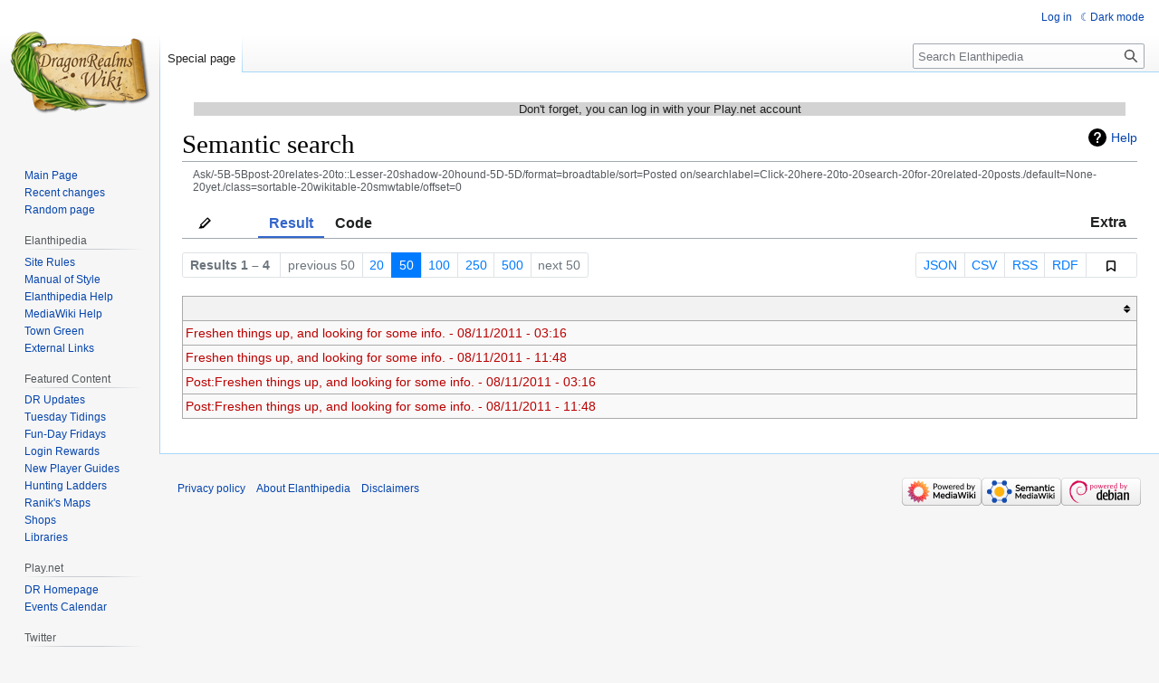

--- FILE ---
content_type: text/html; charset=UTF-8
request_url: https://elanthipedia.play.net/Special:Ask/-5B-5Bpost-20relates-20to::Lesser-20shadow-20hound-5D-5D/format%3Dbroadtable/sort%3DPosted_on/searchlabel%3DClick-20here-20to-20search-20for-20related-20posts./default%3DNone-20yet./class%3Dsortable-20wikitable-20smwtable/offset%3D0
body_size: 7166
content:
<!DOCTYPE html>
<html class="client-nojs" lang="en" dir="ltr">
<head>
<meta charset="UTF-8"/>
<title>[[post relates to::Lesser shadow hound]]</title>
<script>document.documentElement.className="client-js";RLCONF={"wgBreakFrames":false,"wgSeparatorTransformTable":["",""],"wgDigitTransformTable":["",""],"wgDefaultDateFormat":"dmy","wgMonthNames":["","January","February","March","April","May","June","July","August","September","October","November","December"],"wgRequestId":"64711b87ff855c9b904c6e22","wgCSPNonce":false,"wgCanonicalNamespace":"Special","wgCanonicalSpecialPageName":"Ask","wgNamespaceNumber":-1,"wgPageName":"Special:Ask/-5B-5Bpost-20relates-20to::Lesser-20shadow-20hound-5D-5D/format=broadtable/sort=Posted_on/searchlabel=Click-20here-20to-20search-20for-20related-20posts./default=None-20yet./class=sortable-20wikitable-20smwtable/offset=0","wgTitle":"Ask/-5B-5Bpost-20relates-20to::Lesser-20shadow-20hound-5D-5D/format=broadtable/sort=Posted on/searchlabel=Click-20here-20to-20search-20for-20related-20posts./default=None-20yet./class=sortable-20wikitable-20smwtable/offset=0","wgCurRevisionId":0,"wgRevisionId":0,"wgArticleId":0,"wgIsArticle":false,"wgIsRedirect":false,"wgAction":"view","wgUserName":null,"wgUserGroups":["*"],"wgCategories":[],"wgPageContentLanguage":"en","wgPageContentModel":"wikitext","wgRelevantPageName":"Special:Ask/-5B-5Bpost-20relates-20to::Lesser-20shadow-20hound-5D-5D/format=broadtable/sort=Posted_on/searchlabel=Click-20here-20to-20search-20for-20related-20posts./default=None-20yet./class=sortable-20wikitable-20smwtable/offset=0","wgRelevantArticleId":0,"wgIsProbablyEditable":false,"wgRelevantPageIsProbablyEditable":false,"wgVisualEditor":{"pageLanguageCode":"en","pageLanguageDir":"ltr","pageVariantFallbacks":"en"},"wgPageFormsTargetName":null,"wgPageFormsAutocompleteValues":[],"wgPageFormsAutocompleteOnAllChars":false,"wgPageFormsFieldProperties":[],"wgPageFormsCargoFields":[],"wgPageFormsDependentFields":[],"wgPageFormsCalendarValues":[],"wgPageFormsCalendarParams":[],"wgPageFormsCalendarHTML":null,"wgPageFormsGridValues":[],"wgPageFormsGridParams":[],"wgPageFormsContLangYes":null,"wgPageFormsContLangNo":null,"wgPageFormsContLangMonths":[],"wgPageFormsHeightForMinimizingInstances":800,"wgPageFormsShowOnSelect":[],"wgPageFormsScriptPath":"/extensions/PageForms","edgValues":null,"wgPageFormsEDSettings":null,"wgAmericanDates":false,"simpleBatchUploadMaxFilesPerBatch":{"*":1000},"wgVector2022PreviewPages":[],"wgEditSubmitButtonLabelPublish":false};
RLSTATE={"site.styles":"ready","user.styles":"ready","user":"ready","user.options":"loading","ext.smw.styles":"ready","ext.smw.ask.styles":"ready","ext.smw.page.styles":"ready","ext.smw.table.styles":"ready","ext.smw.modal.styles":"ready","mediawiki.helplink":"ready","smw.tableprinter.datatable.styles":"ready","skins.vector.styles.legacy":"ready","jquery.tablesorter.styles":"ready","ext.visualEditor.desktopArticleTarget.noscript":"ready","ext.DarkMode.styles":"ready"};RLPAGEMODULES=["ext.smw.ask","ext.smw.autocomplete.property","onoi.clipboard","ext.smw.modal","site","mediawiki.page.ready","jquery.tablesorter","skins.vector.legacy.js","ext.visualEditor.desktopArticleTarget.init","ext.visualEditor.targetLoader","ext.DarkMode"];</script>
<script>(RLQ=window.RLQ||[]).push(function(){mw.loader.implement("user.options@12s5i",function($,jQuery,require,module){mw.user.tokens.set({"patrolToken":"+\\","watchToken":"+\\","csrfToken":"+\\"});});});</script>
<link rel="stylesheet" href="/load.php?lang=en&amp;modules=ext.DarkMode.styles%7Cext.smw.ask.styles%7Cext.smw.modal.styles%7Cext.smw.page.styles%7Cext.smw.styles%7Cext.smw.table.styles%7Cext.visualEditor.desktopArticleTarget.noscript%7Cjquery.tablesorter.styles%7Cmediawiki.helplink%7Cskins.vector.styles.legacy%7Csmw.tableprinter.datatable.styles&amp;only=styles&amp;skin=vector"/>
<script async="" src="/load.php?lang=en&amp;modules=startup&amp;only=scripts&amp;raw=1&amp;skin=vector"></script>
<meta name="ResourceLoaderDynamicStyles" content=""/>
<link rel="stylesheet" href="/load.php?lang=en&amp;modules=site.styles&amp;only=styles&amp;skin=vector"/>
<meta name="generator" content="MediaWiki 1.39.12"/>
<meta name="robots" content="noindex,nofollow"/>
<meta name="format-detection" content="telephone=no"/>
<meta name="viewport" content="width=1000"/>
<link rel="icon" href="/favicon.ico"/>
<link rel="search" type="application/opensearchdescription+xml" href="/opensearch_desc.php" title="Elanthipedia (en)"/>
<link rel="EditURI" type="application/rsd+xml" href="https://elanthipedia.play.net/api.php?action=rsd"/>
<link rel="alternate" type="application/atom+xml" title="Elanthipedia Atom feed" href="/index.php?title=Special:RecentChanges&amp;feed=atom"/>
</head>
<body class="mediawiki ltr sitedir-ltr mw-hide-empty-elt ns--1 ns-special mw-special-Ask [base64] [base64] skin-vector action-view skin-vector-legacy vector-feature-language-in-header-enabled vector-feature-language-in-main-page-header-disabled vector-feature-language-alert-in-sidebar-disabled vector-feature-sticky-header-disabled vector-feature-sticky-header-edit-disabled vector-feature-table-of-contents-disabled vector-feature-visual-enhancement-next-disabled"><div id="mw-page-base" class="noprint"></div>
<div id="mw-head-base" class="noprint"></div>
<div id="content" class="mw-body" role="main">
	<a id="top"></a>
	<div id="siteNotice"><div id="mw-dismissablenotice-anonplace"></div><script>(function(){var node=document.getElementById("mw-dismissablenotice-anonplace");if(node){node.outerHTML="\u003Cdiv id=\"localNotice\"\u003E\u003Cdiv class=\"anonnotice\" lang=\"en\" dir=\"ltr\"\u003E\u003Cp\u003EDon't forget, you can log in with your Play.net account\n\u003C/p\u003E\u003C/div\u003E\u003C/div\u003E";}}());</script></div>
	<div class="mw-indicators">
	<div id="mw-indicator-mw-helplink" class="mw-indicator"><a href="https://www.semantic-mediawiki.org/wiki/Help:Semantic_search" target="_blank" class="mw-helplink">Help</a></div>
	</div>
	<h1 id="firstHeading" class="firstHeading mw-first-heading">Semantic search</h1>
	<div id="bodyContent" class="vector-body">
		
		<div id="contentSub"><span class="subpages"><div id="breadcrumbs2"><span id="breadcrumbs2-currentitle">Ask/-5B-5Bpost-20relates-20to::Lesser-20shadow-20hound-5D-5D/format=broadtable/sort=Posted on/searchlabel=Click-20here-20to-20search-20for-20related-20posts./default=None-20yet./class=sortable-20wikitable-20smwtable/offset=0</span></div></span></div>
		<div id="contentSub2"></div>
		
		<div id="jump-to-nav"></div>
		<a class="mw-jump-link" href="#mw-head">Jump to navigation</a>
		<a class="mw-jump-link" href="#searchInput">Jump to search</a>
		<div id="mw-content-text" class="mw-body-content"><div id="ask-status" class="smw-ask-status plainlinks"><noscript><div class="mw-message-box-error smw-error-noscript mw-message-box">This page or action requires JavaScript to work. Please enable JavaScript in your browser or use a browser where it is supported, so that functionality can be provided as requested. For further assistance, please have a look at the <a rel="nofollow" class="external text" href="https://www.semantic-mediawiki.org/wiki/Help:Noscript">noscript</a> help page.</div></noscript></div><div id="ask-toplinks" class="smw-ask-toplinks hide-mode"><span class="float-left"><a href="#search">Search</a></span>&#160;<span class="float-right"><a href="/Special:Ask">Clear all entries</a></span></div><div class="clear-both"></div><div id="ask" class="is-disabled"><form action="/index.php?title=Special:Ask&amp;#search" name="ask" method="post"><div id="search" class="smw-tabs smw-ask-search-compact"><input id="tab-smw-askt-edit" class="nav-tab" type="radio" name="ask"/><label id="tab-label-smw-askt-edit" for="tab-smw-askt-edit" class="nav-label edit-action"><a href="/index.php?title=Special:Ask&amp;q=%5B%5Bpost+relates+to%3A%3ALesser+shadow+hound%5D%5D&amp;p=format%3Dbroadtable%2Fsearchlabel%3DClick-20here-20to-20search-20for-20related-20posts.%2Fdefault%3DNone-20yet.%2Fclass%3Dsortable-20wikitable-20smwtable&amp;sort=&amp;order=asc&amp;offset=0&amp;limit=50&amp;eq=yes#search" rel="href" style="display:block; width:60px"><span class="smw-icon-pen" title="Edit query"></span></a></label><input id="tab-smw-askt-result" class="nav-tab" type="radio" name="ask" checked=""/><label id="tab-label-smw-askt-result" for="tab-smw-askt-result" class="nav-label">Result</label><input id="tab-smw-askt-code" class="nav-tab" type="radio" name="ask"/><label id="tab-label-smw-askt-code" for="tab-smw-askt-code" class="nav-label">Code</label><input id="tab-smw-askt-extra" class="nav-tab" type="radio" name="ask"/><label id="tab-label-smw-askt-extra" for="tab-smw-askt-extra" class="nav-label smw-tab-right">Extra</label><section id="tab-content-smw-askt-code"><div style="margin-top:15px; margin-bottom:15px;"><p>To embed this query inline into a wiki page use the code below.</p><pre id="inlinequeryembedarea" readonly="" cols="20" rows="10" onclick="this.select()">{{#ask: [[post relates to::Lesser shadow hound]]
 |format=broadtable
 |limit=50
 |offset=0
 |sort=
 |order=asc
 |searchlabel=Click here to search for related posts.
 |default=None yet.
 |class=sortable wikitable smwtable
}}</pre></div></section><section id="tab-content-smw-askt-result"><div class="smw-ask-actions-nav"><div id="ask-pagination"><div class="smw-ui-pagination"><a class="page-link link-disabled"><b>Results 1 &#150; 4</b>&#160;</a><a class="page-link link-disabled">previous 50</a><a href="/index.php?title=Special:Ask&amp;limit=20&amp;offset=0&amp;q=%5B%5Bpost+relates+to%3A%3ALesser+shadow+hound%5D%5D&amp;p=format%3Dbroadtable%2Fsearchlabel%3DClick-20here-20to-20search-20for-20related-20posts.%2Fdefault%3DNone-20yet.%2Fclass%3Dsortable-20wikitable-20smwtable&amp;sort=&amp;order=asc&amp;eq=no#search" title="Show 20 results per page" class="page-link">20</a><a href="/index.php?title=Special:Ask&amp;limit=50&amp;offset=0&amp;q=%5B%5Bpost+relates+to%3A%3ALesser+shadow+hound%5D%5D&amp;p=format%3Dbroadtable%2Fsearchlabel%3DClick-20here-20to-20search-20for-20related-20posts.%2Fdefault%3DNone-20yet.%2Fclass%3Dsortable-20wikitable-20smwtable&amp;sort=&amp;order=asc&amp;eq=no#search" title="Show 50 results per page" class="page-link link-active">50</a><a href="/index.php?title=Special:Ask&amp;limit=100&amp;offset=0&amp;q=%5B%5Bpost+relates+to%3A%3ALesser+shadow+hound%5D%5D&amp;p=format%3Dbroadtable%2Fsearchlabel%3DClick-20here-20to-20search-20for-20related-20posts.%2Fdefault%3DNone-20yet.%2Fclass%3Dsortable-20wikitable-20smwtable&amp;sort=&amp;order=asc&amp;eq=no#search" title="Show 100 results per page" class="page-link">100</a><a href="/index.php?title=Special:Ask&amp;limit=250&amp;offset=0&amp;q=%5B%5Bpost+relates+to%3A%3ALesser+shadow+hound%5D%5D&amp;p=format%3Dbroadtable%2Fsearchlabel%3DClick-20here-20to-20search-20for-20related-20posts.%2Fdefault%3DNone-20yet.%2Fclass%3Dsortable-20wikitable-20smwtable&amp;sort=&amp;order=asc&amp;eq=no#search" title="Show 250 results per page" class="page-link">250</a><a href="/index.php?title=Special:Ask&amp;limit=500&amp;offset=0&amp;q=%5B%5Bpost+relates+to%3A%3ALesser+shadow+hound%5D%5D&amp;p=format%3Dbroadtable%2Fsearchlabel%3DClick-20here-20to-20search-20for-20related-20posts.%2Fdefault%3DNone-20yet.%2Fclass%3Dsortable-20wikitable-20smwtable&amp;sort=&amp;order=asc&amp;eq=no#search" title="Show 500 results per page" class="page-link">500</a><a class="page-link link-disabled">next 50</a></div></div><div id="ask-export-links" class="smw-ask-downloadlinks export-links"><div class="smw-ui-pagination"><a href="/Special:Ask/format%3Djson/sort%3D/searchlabel%3DJSON/default%3DNone-20yet./class%3Dsortable-20wikitable-20smwtable/offset%3D0/order%3Dasc/limit%3D50/-5B-5BPost-20relates-20to::Lesser-20shadow-20hound-5D-5D/mainlabel%3D/prettyprint%3Dtrue/unescape%3Dtrue" class="page-link" title="Download queried results in JSON format">JSON</a><a href="/Special:Ask/format%3Dcsv/sort%3D/searchlabel%3DCSV/default%3DNone-20yet./class%3Dsortable-20wikitable-20smwtable/offset%3D0/order%3Dasc/limit%3D50/-5B-5BPost-20relates-20to::Lesser-20shadow-20hound-5D-5D/mainlabel%3D/prettyprint%3Dtrue/unescape%3Dtrue" class="page-link" title="Download queried results in CSV format">CSV</a><a href="/Special:Ask/format%3Drss/sort%3D/searchlabel%3DRSS/default%3DNone-20yet./class%3Dsortable-20wikitable-20smwtable/offset%3D0/order%3Dasc/limit%3D50/-5B-5BPost-20relates-20to::Lesser-20shadow-20hound-5D-5D/mainlabel%3D/prettyprint%3Dtrue/unescape%3Dtrue" class="page-link" title="Download queried results in RSS format">RSS</a><a href="/Special:Ask/format%3Drdf/sort%3D/searchlabel%3DRDF/default%3DNone-20yet./class%3Dsortable-20wikitable-20smwtable/offset%3D0/order%3Dasc/limit%3D50/-5B-5BPost-20relates-20to::Lesser-20shadow-20hound-5D-5D/mainlabel%3D/prettyprint%3Dtrue/unescape%3Dtrue" class="page-link" title="Download queried results in RDF format">RDF</a><span id="ask-clipboard " class="page-link" style="vertical-align: top;"><a data-clipboard-action="copy" data-clipboard-target=".clipboard" data-onoi-clipboard-field="value" class="clipboard smw-icon-bookmark" value="https://elanthipedia.play.net/index.php?title=Special:Ask&amp;x=-5B-5BPost-20relates-20to%3A%3ALesser-20shadow-20hound-5D-5D&amp;format=broadtable&amp;sort=&amp;searchlabel=Click%20here%20to%20search%20for%20related%20posts.&amp;default=None%20yet.&amp;class=sortable%20wikitable%20smwtable&amp;offset=0&amp;order=asc&amp;limit=50&amp;mainlabel=" title="Copy link to clipboard"></a></span></div></div></div></section><section id="tab-content-smw-askt-extra"><div style="margin-top:15px;margin-bottom:20px;"><h3>Query log</h3><pre>{
    "query_string": "[[post relates to::Lesser shadow hound]]",
    "query_source": "SMWSQLStore",
    "query_time": "0.0055",
    "from_cache": false
}</pre></div></section></div></form><div id="result" class="smw-ask-result"><table class="sortable wikitable smwtable broadtable" width="100%"><thead><th>&nbsp;</th></thead><tbody><tr data-row-number="1" class="row-odd"><td class="smwtype_wpg"><a href="/index.php?title=Post:Freshen_things_up,_and_looking_for_some_info._-_08/11/2011_-_03:16&amp;action=formedit&amp;redlink=1" class="new" title="Post:Freshen things up, and looking for some info. - 08/11/2011 - 03:16 (page does not exist)">Freshen things up, and looking for some info. - 08/11/2011 - 03:16</a></td></tr><tr data-row-number="2" class="row-even"><td class="smwtype_wpg"><a href="/index.php?title=Post:Freshen_things_up,_and_looking_for_some_info._-_08/11/2011_-_11:48&amp;action=formedit&amp;redlink=1" class="new" title="Post:Freshen things up, and looking for some info. - 08/11/2011 - 11:48 (page does not exist)">Freshen things up, and looking for some info. - 08/11/2011 - 11:48</a></td></tr><tr data-row-number="3" class="row-odd"><td class="smwtype_wpg"><a href="/index.php?title=Post:Freshen_things_up,_and_looking_for_some_info._-_08/11/2011_-_03:16&amp;action=formedit&amp;redlink=1" class="new" title="Post:Freshen things up, and looking for some info. - 08/11/2011 - 03:16 (page does not exist)">Post:Freshen things up, and looking for some info. - 08/11/2011 - 03:16</a></td></tr><tr data-row-number="4" class="row-even"><td class="smwtype_wpg"><a href="/index.php?title=Post:Freshen_things_up,_and_looking_for_some_info._-_08/11/2011_-_11:48&amp;action=formedit&amp;redlink=1" class="new" title="Post:Freshen things up, and looking for some info. - 08/11/2011 - 11:48 (page does not exist)">Post:Freshen things up, and looking for some info. - 08/11/2011 - 11:48</a></td></tr></tbody></table></div></div><div id="ask-help" class="smw-modal plainlinks" style="display:none;"><div class="smw-modal-content"><div class="smw-modal-header"><span class="smw-modal-close">&#215;</span><span class="smw-modal-title">Cheat sheet</span></div><div class="smw-modal-body"><p>This section contains some links to help explain how to use the <code>#ask</code> syntax.
</p>
<ul><li><a rel="nofollow" class="external text" href="https://www.semantic-mediawiki.org/wiki/Help:Selecting_pages">Selecting pages</a> describes how to select pages and build conditions</li></ul>
<ul><li><a rel="nofollow" class="external text" href="https://www.semantic-mediawiki.org/wiki/Help:Search_operators">Search operators</a> lists available search operators including those for range and wildcard queries</li></ul>
<ul><li><a rel="nofollow" class="external text" href="https://www.semantic-mediawiki.org/wiki/Help:Displaying_information">Displaying information</a> outlines the use of printout statements and formatting options</li></ul><div class="strike" style="padding: 5px 0 5px 0;"><span style="font-size: 1.2em; margin-left:0px">Format</span><ul><li class="smw-ask-format-help-link"><a rel="nofollow" class="external text" href="https://www.semantic-mediawiki.org/wiki/Help:broadtable_format">broadtable</a> format</li></ul></div><div class="strike" style="padding: 5px 0 5px 0;"><span style="font-size: 1.2em; margin-left:0px">Input assistance</span></div><a rel="nofollow" class="external text" href="https://www.semantic-mediawiki.org/wiki/Help:Input_assistance">Input assistance</a> is provided for the printout, sort, and condition field. The condition field requires to use one of following prefixes:<ul><li><code>p:</code> to fetch property suggestions (e.g. <code>[[p:Has ...</code>)</li><li><code>c:</code> to fetch category suggestions</li><li><code>con:</code> to fetch concept suggestions</li></ul></div><div class="smw-modal-footer"></div></div></div>
<div class="printfooter" data-nosnippet="">Retrieved from "<a dir="ltr" href="https://elanthipedia.play.net/Special:Ask/-5B-5Bpost-20relates-20to::Lesser-20shadow-20hound-5D-5D/format%3Dbroadtable/sort%3DPosted_on/searchlabel%3DClick-20here-20to-20search-20for-20related-20posts./default%3DNone-20yet./class%3Dsortable-20wikitable-20smwtable/offset%3D0">https://elanthipedia.play.net/Special:Ask/-5B-5Bpost-20relates-20to::Lesser-20shadow-20hound-5D-5D/format%3Dbroadtable/sort%3DPosted_on/searchlabel%3DClick-20here-20to-20search-20for-20related-20posts./default%3DNone-20yet./class%3Dsortable-20wikitable-20smwtable/offset%3D0</a>"</div></div>
		<div id="catlinks" class="catlinks catlinks-allhidden" data-mw="interface"></div>
	</div>
</div>

<div id="mw-navigation">
	<h2>Navigation menu</h2>
	<div id="mw-head">
		

<nav id="p-personal" class="vector-menu mw-portlet mw-portlet-personal vector-user-menu-legacy" aria-labelledby="p-personal-label" role="navigation"  >
	<h3
		id="p-personal-label"
		
		class="vector-menu-heading "
	>
		<span class="vector-menu-heading-label">Personal tools</span>
	</h3>
	<div class="vector-menu-content">
		
		<ul class="vector-menu-content-list"><li id="pt-login" class="mw-list-item"><a href="/index.php?title=Special:UserLogin&amp;returnto=Special%3AAsk%2F-5B-5Bpost-20relates-20to%3A%3ALesser-20shadow-20hound-5D-5D%2Fformat%3Dbroadtable%2Fsort%3DPosted+on%2Fsearchlabel%3DClick-20here-20to-20search-20for-20related-20posts.%2Fdefault%3DNone-20yet.%2Fclass%3Dsortable-20wikitable-20smwtable%2Foffset%3D0&amp;returntoquery=wpEditToken%3D%252B%255C" title="You are encouraged to log in; however, it is not mandatory [o]" accesskey="o"><span>Log in</span></a></li><li id="pt-darkmode" class="mw-list-item"><a href="#" class="ext-darkmode-link"><span>Dark mode</span></a></li></ul>
		
	</div>
</nav>

		<div id="left-navigation">
			

<nav id="p-namespaces" class="vector-menu mw-portlet mw-portlet-namespaces vector-menu-tabs vector-menu-tabs-legacy" aria-labelledby="p-namespaces-label" role="navigation"  >
	<h3
		id="p-namespaces-label"
		
		class="vector-menu-heading "
	>
		<span class="vector-menu-heading-label">Namespaces</span>
	</h3>
	<div class="vector-menu-content">
		
		<ul class="vector-menu-content-list"><li id="ca-nstab-special" class="selected mw-list-item"><a href="/Special:Ask/-5B-5Bpost-20relates-20to::Lesser-20shadow-20hound-5D-5D/format%3Dbroadtable/sort%3DPosted_on/searchlabel%3DClick-20here-20to-20search-20for-20related-20posts./default%3DNone-20yet./class%3Dsortable-20wikitable-20smwtable/offset%3D0" title="This is a special page, and it cannot be edited"><span>Special page</span></a></li></ul>
		
	</div>
</nav>

			

<nav id="p-variants" class="vector-menu mw-portlet mw-portlet-variants emptyPortlet vector-menu-dropdown" aria-labelledby="p-variants-label" role="navigation"  >
	<input type="checkbox"
		id="p-variants-checkbox"
		role="button"
		aria-haspopup="true"
		data-event-name="ui.dropdown-p-variants"
		class="vector-menu-checkbox"
		aria-labelledby="p-variants-label"
	/>
	<label
		id="p-variants-label"
		 aria-label="Change language variant"
		class="vector-menu-heading "
	>
		<span class="vector-menu-heading-label">English</span>
	</label>
	<div class="vector-menu-content">
		
		<ul class="vector-menu-content-list"></ul>
		
	</div>
</nav>

		</div>
		<div id="right-navigation">
			

<nav id="p-views" class="vector-menu mw-portlet mw-portlet-views emptyPortlet vector-menu-tabs vector-menu-tabs-legacy" aria-labelledby="p-views-label" role="navigation"  >
	<h3
		id="p-views-label"
		
		class="vector-menu-heading "
	>
		<span class="vector-menu-heading-label">Views</span>
	</h3>
	<div class="vector-menu-content">
		
		<ul class="vector-menu-content-list"></ul>
		
	</div>
</nav>

			

<nav id="p-cactions" class="vector-menu mw-portlet mw-portlet-cactions emptyPortlet vector-menu-dropdown" aria-labelledby="p-cactions-label" role="navigation"  title="More options" >
	<input type="checkbox"
		id="p-cactions-checkbox"
		role="button"
		aria-haspopup="true"
		data-event-name="ui.dropdown-p-cactions"
		class="vector-menu-checkbox"
		aria-labelledby="p-cactions-label"
	/>
	<label
		id="p-cactions-label"
		
		class="vector-menu-heading "
	>
		<span class="vector-menu-heading-label">More</span>
	</label>
	<div class="vector-menu-content">
		
		<ul class="vector-menu-content-list"></ul>
		
	</div>
</nav>

			
<div id="p-search" role="search" class="vector-search-box-vue  vector-search-box-show-thumbnail vector-search-box-auto-expand-width vector-search-box">
	<div>
			<h3 >
				<label for="searchInput">Search</label>
			</h3>
		<form action="/index.php" id="searchform"
			class="vector-search-box-form">
			<div id="simpleSearch"
				class="vector-search-box-inner"
				 data-search-loc="header-navigation">
				<input class="vector-search-box-input"
					 type="search" name="search" placeholder="Search Elanthipedia" aria-label="Search Elanthipedia" autocapitalize="sentences" title="Search Elanthipedia [f]" accesskey="f" id="searchInput"
				>
				<input type="hidden" name="title" value="Special:Search">
				<input id="mw-searchButton"
					 class="searchButton mw-fallbackSearchButton" type="submit" name="fulltext" title="Search the pages for this text" value="Search">
				<input id="searchButton"
					 class="searchButton" type="submit" name="go" title="Go to a page with this exact name if it exists" value="Go">
			</div>
		</form>
	</div>
</div>

		</div>
	</div>
	

<div id="mw-panel">
	<div id="p-logo" role="banner">
		<a class="mw-wiki-logo" href="/Main_Page"
			title="Visit the main page"></a>
	</div>
	

<nav id="p-navigation" class="vector-menu mw-portlet mw-portlet-navigation vector-menu-portal portal" aria-labelledby="p-navigation-label" role="navigation"  >
	<h3
		id="p-navigation-label"
		
		class="vector-menu-heading "
	>
		<span class="vector-menu-heading-label">Navigation</span>
	</h3>
	<div class="vector-menu-content">
		
		<ul class="vector-menu-content-list"><li id="n-mainpage" class="mw-list-item"><a href="/Main_Page" title="Visit the main page [z]" accesskey="z"><span>Main Page</span></a></li><li id="n-recentchanges" class="mw-list-item"><a href="/Special:RecentChanges" title="A list of recent changes in the wiki [r]" accesskey="r"><span>Recent changes</span></a></li><li id="n-randompage" class="mw-list-item"><a href="/Special:Random" title="Load a random page [x]" accesskey="x"><span>Random page</span></a></li></ul>
		
	</div>
</nav>

	

<nav id="p-Elanthipedia" class="vector-menu mw-portlet mw-portlet-Elanthipedia vector-menu-portal portal" aria-labelledby="p-Elanthipedia-label" role="navigation"  >
	<h3
		id="p-Elanthipedia-label"
		
		class="vector-menu-heading "
	>
		<span class="vector-menu-heading-label">Elanthipedia</span>
	</h3>
	<div class="vector-menu-content">
		
		<ul class="vector-menu-content-list"><li id="n-Site-Rules" class="mw-list-item"><a href="/elanthipedia:Elanthipedia_Rules"><span>Site Rules</span></a></li><li id="n-Manual-of-Style" class="mw-list-item"><a href="/elanthipedia:Manual_of_Style"><span>Manual of Style</span></a></li><li id="n-Elanthipedia-Help" class="mw-list-item"><a href="/Help:Contents"><span>Elanthipedia Help</span></a></li><li id="n-MediaWiki-Help" class="mw-list-item"><a href="https://www.mediawiki.org/wiki/Special:MyLanguage/Help:Contents"><span>MediaWiki Help</span></a></li><li id="n-Town-Green" class="mw-list-item"><a href="/elanthipedia:Town_Green"><span>Town Green</span></a></li><li id="n-External-Links" class="mw-list-item"><a href="/elanthipedia:External_Links"><span>External Links</span></a></li></ul>
		
	</div>
</nav>


<nav id="p-Featured_Content" class="vector-menu mw-portlet mw-portlet-Featured_Content vector-menu-portal portal" aria-labelledby="p-Featured_Content-label" role="navigation"  >
	<h3
		id="p-Featured_Content-label"
		
		class="vector-menu-heading "
	>
		<span class="vector-menu-heading-label">Featured Content</span>
	</h3>
	<div class="vector-menu-content">
		
		<ul class="vector-menu-content-list"><li id="n-DR-Updates" class="mw-list-item"><a href="/Category:DragonRealms_Updates"><span>DR Updates</span></a></li><li id="n-Tuesday-Tidings" class="mw-list-item"><a href="/Tuesday_Tidings"><span>Tuesday Tidings</span></a></li><li id="n-Fun-Day-Fridays" class="mw-list-item"><a href="/Fun-Day_Fridays"><span>Fun-Day Fridays</span></a></li><li id="n-Login-Rewards" class="mw-list-item"><a href="/Login_rewards"><span>Login Rewards</span></a></li><li id="n-New-Player-Guides" class="mw-list-item"><a href="/Category:New_player_guides"><span>New Player Guides</span></a></li><li id="n-Hunting-Ladders" class="mw-list-item"><a href="/Category:Hunting_ladders"><span>Hunting Ladders</span></a></li><li id="n-Ranik&#039;s-Maps" class="mw-list-item"><a href="/Ranik_Maps"><span>Ranik&#039;s Maps</span></a></li><li id="n-Shops" class="mw-list-item"><a href="/Category:Shops"><span>Shops</span></a></li><li id="n-Libraries" class="mw-list-item"><a href="/Category:Libraries"><span>Libraries</span></a></li></ul>
		
	</div>
</nav>


<nav id="p-Play.net" class="vector-menu mw-portlet mw-portlet-Play_net vector-menu-portal portal" aria-labelledby="p-Play.net-label" role="navigation"  >
	<h3
		id="p-Play.net-label"
		
		class="vector-menu-heading "
	>
		<span class="vector-menu-heading-label">Play.net</span>
	</h3>
	<div class="vector-menu-content">
		
		<ul class="vector-menu-content-list"><li id="n-DR-Homepage" class="mw-list-item"><a href="http://www.play.net/dr" rel="nofollow"><span>DR Homepage</span></a></li><li id="n-Events-Calendar" class="mw-list-item"><a href="http://forums.play.net/calendar?game=dragonrealms" rel="nofollow"><span>Events Calendar</span></a></li></ul>
		
	</div>
</nav>


<nav id="p-Twitter" class="vector-menu mw-portlet mw-portlet-Twitter vector-menu-portal portal" aria-labelledby="p-Twitter-label" role="navigation"  >
	<h3
		id="p-Twitter-label"
		
		class="vector-menu-heading "
	>
		<span class="vector-menu-heading-label">Twitter</span>
	</h3>
	<div class="vector-menu-content">
		
		<ul class="vector-menu-content-list"><li id="n-@dragonrealms" class="mw-list-item"><a href="http://twitter.com/dragonrealms" rel="nofollow"><span>@dragonrealms</span></a></li></ul>
		
	</div>
</nav>


<nav id="p-tb" class="vector-menu mw-portlet mw-portlet-tb vector-menu-portal portal" aria-labelledby="p-tb-label" role="navigation"  >
	<h3
		id="p-tb-label"
		
		class="vector-menu-heading "
	>
		<span class="vector-menu-heading-label">Tools</span>
	</h3>
	<div class="vector-menu-content">
		
		<ul class="vector-menu-content-list"><li id="t-specialpages" class="mw-list-item"><a href="/Special:SpecialPages" title="A list of all special pages [q]" accesskey="q"><span>Special pages</span></a></li><li id="t-print" class="mw-list-item"><a href="javascript:print();" rel="alternate" title="Printable version of this page [p]" accesskey="p"><span>Printable version</span></a></li></ul>
		
	</div>
</nav>

	
</div>

</div>

<footer id="footer" class="mw-footer" role="contentinfo" >
	<ul id="footer-info">
</ul>

	<ul id="footer-places">
	<li id="footer-places-privacy"><a href="/elanthipedia:Privacy_policy">Privacy policy</a></li>
	<li id="footer-places-about"><a href="/elanthipedia:About">About Elanthipedia</a></li>
	<li id="footer-places-disclaimer"><a href="/elanthipedia:General_disclaimer">Disclaimers</a></li>
</ul>

	<ul id="footer-icons" class="noprint">
	<li id="footer-poweredbyico"><a href="https://www.mediawiki.org/"><img src="/resources/assets/poweredby_mediawiki_88x31.png" alt="Powered by MediaWiki" srcset="/resources/assets/poweredby_mediawiki_132x47.png 1.5x, /resources/assets/poweredby_mediawiki_176x62.png 2x" width="88" height="31" loading="lazy"/></a><a href="https://www.semantic-mediawiki.org/wiki/Semantic_MediaWiki"><img src="/extensions/SemanticMediaWiki/res/smw/assets/logo_footer_legacy.svg" alt="Powered by Semantic MediaWiki" class="smw-footer" width="88" height="31" loading="lazy"/></a><a href="https://www.debian.org/"><img src="/resources/assets/debian/poweredby_debian_1x.png" alt="Powered by Debian" srcset="/resources/assets/debian/poweredby_debian_1_5x.png 1.5x, /resources/assets/debian/poweredby_debian_2x.png 2x" width="88" height="31" loading="lazy"/></a></li>
</ul>

</footer>

<script>(RLQ=window.RLQ||[]).push(function(){mw.config.set({"wgBackendResponseTime":36});});</script>
</body>
</html>

--- FILE ---
content_type: image/svg+xml
request_url: https://elanthipedia.play.net/extensions/SemanticMediaWiki/res/smw/assets/smw-icon-pen.svg?72b2b
body_size: 248
content:
<svg xmlns="http://www.w3.org/2000/svg" width="20" height="15" viewBox="0 0 20 20"><path d="m18.73 5.86-3.59-3.59a1 1 0 0 0-1.41 0l-10 10a1 1 0 0 0 0 1.41L4 14l-3 4h5l1-1 .29.29a1 1 0 0 0 1.41 0l10-10a1 1 0 0 0 .03-1.43zM7 15l-2-2 9-9 2 2z"/></svg>

--- FILE ---
content_type: image/svg+xml
request_url: https://elanthipedia.play.net/extensions/SemanticMediaWiki/res/smw/assets/smw-icon-bookmark.svg?ab2c8
body_size: 176
content:
<svg xmlns="http://www.w3.org/2000/svg" width="14" height="14" viewBox="0 0 20 16"><path d="M15 1H5a2 2 0 0 0-2 2v16l7-5 7 5V3a2 2 0 0 0-2-2zm0 14.25-5-3.5-5 3.5V3h10z"/></svg>